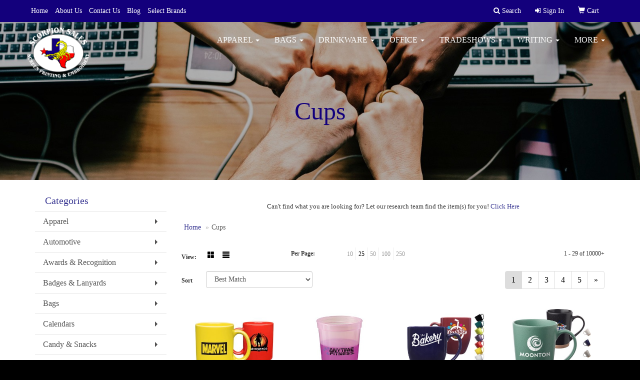

--- FILE ---
content_type: text/html
request_url: https://www.scorpionsales.biz/ws/ws.dll/StartSrch?UID=9997&WENavID=1685469
body_size: 9168
content:
<!DOCTYPE html>  <!-- WebExpress Embedded iFrame Page : Product Search Results List -->
<html lang="en">
  <head>
    <meta charset="utf-8">
    <meta http-equiv="X-UA-Compatible" content="IE=edge">
    <meta name="viewport" content="width=device-width, initial-scale=1">
    <!-- The above 3 meta tags *must* come first in the head; any other head content must come *after* these tags -->
    
    <!-- Bootstrap core CSS -->
    <link href="/distsite/styles/7/common/css/bootstrap.min.css" rel="stylesheet">
	<!-- Flexslider -->
    <link href="/distsite/styles/7/common/css/flexslider.css" rel="stylesheet">
	<!-- Custom styles for this theme -->
    <link href="/we/we.dll/StyleSheet?UN=9997&Type=WETheme-PS&TS=45191.5441203704" rel="stylesheet">
	<link href="/distsite/styles/7/common/css/font-awesome.min.css" rel="stylesheet">
  <style>
#page-title h1 {
    color: #13007c;
    font-size: 50px;
} 
</style>
    <!-- HTML5 shim and Respond.js for IE8 support of HTML5 elements and media queries -->
    <!--[if lt IE 9]>
      <script src="https://oss.maxcdn.com/html5shiv/3.7.2/html5shiv.min.js"></script>
      <script src="https://oss.maxcdn.com/respond/1.4.2/respond.min.js"></script>
    <![endif]-->

		<style>
		.show-more {
  display: none;
  cursor: pointer;
}</style>
</head>

<body style="background:#fff;">

	<div class="col-lg-12 col-md-12 col-sm-12 container page" style="padding:0px;margin:0px;">
      <div id="main-content" class="row" style="margin:0px 2px 0px 0px;">

<!-- main content -->

<p><font face="Tahoma" size="2"><center><span size="-1">Can't find what you are looking for? Let our research team find the item(s) for you! <a href="mailto:sales@scorpionsales.biz?Subject=Promotional%20Products%20Request/Quote&amp;Body=What%20kind%20of%20promotional%20product%28s%29%20are%20you%20looking%20for%3F">Click Here</a></span></center></font></p>

        <div class="category-header">

        	<!-- Category Banner -->
<!--        	<img class="img-responsive" src="http://placehold.it/1150x175/1893d1/ffffff">
-->

            <!-- Breadcrumbs -->
            <ol class="breadcrumb"  >
              <li><a href="https://www.scorpionsales.biz" target="_top">Home</a></li>
              <li class="active">Cups</li>
            </ol>

            <!-- Category Text -->
<!--
        	<h1>Custom Tote Bags</h1>
            <p>Lorem ipsum dolor sit amet, consectetur adipiscing elit, sed do eiusmod tempor incididunt ut labore et dolore magna aliqua. Ut enim ad minim veniam, quis nostrud exercitation ullamco laboris nisi ut aliquip ex ea commodo consequat.</p>
        </div>
-->
        	<!-- Hide Section Mobile -->
        	<div class="row pr-list-filters hidden-xs">

               <div id="list-controls" class="col-sm-3">

                  <form class="form-horizontal">
                    <div class="form-group">
                      <label class="col-sm-2 col-xs-3 control-label">View:</label>
                      <div class="col-sm-10 col-xs-9">
			
                          <a href="/ws/ws.dll/StartSrch?UID=9997&WENavID=1685469&View=T&ST=26020119211940118356575522" class="btn btn-control grid"><span class="glyphicon glyphicon-th-large"></span></a>
                          <a href="/ws/ws.dll/StartSrch?UID=9997&WENavID=1685469&View=L&ST=26020119211940118356575522" class="btn btn-control"><span class="glyphicon glyphicon-align-justify"></span></a>
			
                      </div>
                    </div><!--/formgroup-->
                  </form>

               </div>

               <div class="col-sm-4 remove-pad">
                	<div class="form-group" >
                      <label class="col-sm-5 control-label">Per Page:</label>
                      <div class="col-sm-7 remove-pad">
                        <ul class="per-page notranslate">
							<li><a href="/ws/ws.dll/StartSrch?UID=9997&WENavID=1685469&ST=26020119211940118356575522&PPP=10" title="Show 10 per page" onMouseOver="window.status='Show 10 per page';return true;" onMouseOut="window.status='';return true;">10</a></li><li class="active"><a href="/ws/ws.dll/StartSrch?UID=9997&WENavID=1685469&ST=26020119211940118356575522&PPP=25" title="Show 25 per page" onMouseOver="window.status='Show 25 per page';return true;" onMouseOut="window.status='';return true;">25</a></li><li><a href="/ws/ws.dll/StartSrch?UID=9997&WENavID=1685469&ST=26020119211940118356575522&PPP=50" title="Show 50 per page" onMouseOver="window.status='Show 50 per page';return true;" onMouseOut="window.status='';return true;">50</a></li><li><a href="/ws/ws.dll/StartSrch?UID=9997&WENavID=1685469&ST=26020119211940118356575522&PPP=100" title="Show 100 per page" onMouseOver="window.status='Show 100 per page';return true;" onMouseOut="window.status='';return true;">100</a></li><li><a href="/ws/ws.dll/StartSrch?UID=9997&WENavID=1685469&ST=26020119211940118356575522&PPP=250" title="Show 250 per page" onMouseOver="window.status='Show 250 per page';return true;" onMouseOut="window.status='';return true;">250</a></li>
                        </ul>
                      </div>
               		</div><!--/formgroup-->
               </div> <!-- /.col-sm-4 -->
               <div class="col-sm-5">
					<p class="pr-showing">1 - 29 of  10000+</p>
               </div>

            </div><!-- /.row-->
        <!-- /End Hidden Mobile -->

            <div class="row pr-list-filters">

              <div class="col-sm-4 hidden-xs">
<script>
function GoToNewURL(entered)
{
	to=entered.options[entered.selectedIndex].value;
	if (to>"") {
		location=to;
		entered.selectedIndex=0;
	}
}
</script>
                <form class="form-horizontal">
                  <div class="form-group">
                      <label class="col-xs-2 col-sm-2 control-label sort">Sort</label>
                      <div class="col-xs-10 col-sm-10">
                         <select class="form-control sort" onchange="GoToNewURL(this);">
							<option value="/ws/ws.dll/StartSrch?UID=9997&WENavID=1685469&Sort=0" selected>Best Match</option><option value="/ws/ws.dll/StartSrch?UID=9997&WENavID=1685469&Sort=3">Most Popular</option><option value="/ws/ws.dll/StartSrch?UID=9997&WENavID=1685469&Sort=1">Price (Low to High)</option><option value="/ws/ws.dll/StartSrch?UID=9997&WENavID=1685469&Sort=2">Price (High to Low)</option>
                        </select>
                      </div>
                    </div><!--/formgroup-->
                  </form>
                </div><!--/col4-->

                <div class="col-sm-8 col-xs-12">
                      <div class="text-center">
                        <ul class="pagination">
						  <!--
                          <li>
                            <a href="#" aria-label="Previous">
                              <span aria-hidden="true">&laquo;</span>
                            </a>
                          </li>
						  -->
							<li class="active"><a href="/ws/ws.dll/StartSrch?UID=9997&WENavID=1685469&ST=26020119211940118356575522&Start=0" title="Page 1" onMouseOver="window.status='Page 1';return true;" onMouseOut="window.status='';return true;"><span class="notranslate">1<span></a></li><li><a href="/ws/ws.dll/StartSrch?UID=9997&WENavID=1685469&ST=26020119211940118356575522&Start=28" title="Page 2" onMouseOver="window.status='Page 2';return true;" onMouseOut="window.status='';return true;"><span class="notranslate">2<span></a></li><li><a href="/ws/ws.dll/StartSrch?UID=9997&WENavID=1685469&ST=26020119211940118356575522&Start=56" title="Page 3" onMouseOver="window.status='Page 3';return true;" onMouseOut="window.status='';return true;"><span class="notranslate">3<span></a></li><li><a href="/ws/ws.dll/StartSrch?UID=9997&WENavID=1685469&ST=26020119211940118356575522&Start=84" title="Page 4" onMouseOver="window.status='Page 4';return true;" onMouseOut="window.status='';return true;"><span class="notranslate">4<span></a></li><li><a href="/ws/ws.dll/StartSrch?UID=9997&WENavID=1685469&ST=26020119211940118356575522&Start=112" title="Page 5" onMouseOver="window.status='Page 5';return true;" onMouseOut="window.status='';return true;"><span class="notranslate">5<span></a></li>
						  
                          <li>
                            <a href="/ws/ws.dll/StartSrch?UID=9997&WENavID=1685469&Start=28&ST=26020119211940118356575522" aria-label="Next">
                              <span aria-hidden="true">&raquo;</span>
                            </a>
                          </li>
						  
                        </ul>
                      </div>

					<div class="clear"></div>

                </div> <!--/col-12-->

            </div><!--/row-->

        	<div class="clear"></div>

            <div class="row visible-xs-block">
                	<div class="col-xs-12">

                      <p class="pr-showing">1 - 29 of  10000+</p>

                      <div class="btn-group pull-right" role="group">

						  
                          <a href="/ws/ws.dll/StartSrch?UID=9997&WENavID=1685469&View=T&ST=26020119211940118356575522" class="btn btn-control grid"><span class="glyphicon glyphicon-th-large"></span></a>
                          <a href="/ws/ws.dll/StartSrch?UID=9997&WENavID=1685469&View=L&ST=26020119211940118356575522" class="btn btn-control"><span class="glyphicon glyphicon-align-justify"></span></a>
						  

                          <div class="btn-group" role="group">
                            <button type="button" class="btn btn-white dropdown-toggle" data-toggle="dropdown" aria-haspopup="true" aria-expanded="false">
                              Sort <span class="caret"></span>
                            </button>
                            <ul class="dropdown-menu dropdown-menu-right">
								<li class="active"><a href="/ws/ws.dll/StartSrch?UID=9997&WENavID=1685469&Sort=0">Best Match</a></li><li><a href="/ws/ws.dll/StartSrch?UID=9997&WENavID=1685469&Sort=3">Most Popular</a></li><li><a href="/ws/ws.dll/StartSrch?UID=9997&WENavID=1685469&Sort=1">Price (Low to High)</a></li><li><a href="/ws/ws.dll/StartSrch?UID=9997&WENavID=1685469&Sort=2">Price (High to Low)</a></li>
                            </ul>
                          </div>

                      </div>
                    </div><!--/.col12 -->
            </div><!-- row -->

<!-- Product Results List -->
<ul class="thumbnail-list"><a name="0" href="#" alt="Item 0"></a>
<li>
 <a href="https://www.scorpionsales.biz/p/CJDGI-MXKKI/11-oz.-ceramic-mug" target="_parent" alt="11 oz. Ceramic Mug">
 <div class="pr-list-grid">
		<img class="img-responsive" src="/ws/ws.dll/QPic?SN=69609&P=945894988&I=0&PX=300" alt="11 oz. Ceramic Mug">
		<p class="pr-name">11 oz. Ceramic Mug</p>
		<p class="pr-price"  ><span class="notranslate">$2.75</span> - <span class="notranslate">$4.86</span></p>
		<p class="pr-number"  ><span class="notranslate">Item #CJDGI-MXKKI</span></p>
 </div>
 </a>
</li>
<a name="1" href="#" alt="Item 1"></a>
<li>
 <a href="https://www.scorpionsales.biz/p/DFUFJ-IUBDR/16-oz.-mood-stadium-cup" target="_parent" alt="16 Oz. Mood Stadium Cup">
 <div class="pr-list-grid">
		<img class="img-responsive" src="/ws/ws.dll/QPic?SN=50018&P=754008099&I=0&PX=300" alt="16 Oz. Mood Stadium Cup">
		<p class="pr-name">16 Oz. Mood Stadium Cup</p>
		<p class="pr-price"  ><span class="notranslate">$1.09</span> - <span class="notranslate">$1.29</span></p>
		<p class="pr-number"  ><span class="notranslate">Item #DFUFJ-IUBDR</span></p>
 </div>
 </a>
</li>
<a name="2" href="#" alt="Item 2"></a>
<li>
 <a href="https://www.scorpionsales.biz/p/ZMYIG-PQXCK/16-oz.-bistro-glossy-coffee-mug" target="_parent" alt="16 oz. Bistro Glossy Coffee Mug">
 <div class="pr-list-grid">
		<img class="img-responsive" src="/ws/ws.dll/QPic?SN=69609&P=387151466&I=0&PX=300" alt="16 oz. Bistro Glossy Coffee Mug">
		<p class="pr-name">16 oz. Bistro Glossy Coffee Mug</p>
		<p class="pr-price"  ><span class="notranslate">$3.91</span> - <span class="notranslate">$5.61</span></p>
		<p class="pr-number"  ><span class="notranslate">Item #ZMYIG-PQXCK</span></p>
 </div>
 </a>
</li>
<a name="3" href="#" alt="Item 3"></a>
<li>
 <a href="https://www.scorpionsales.biz/p/PJDFB-MXKKL/16-oz.-coffee-mugs-w-speckle-accents" target="_parent" alt="16 Oz. Coffee Mugs W/ Speckle Accents">
 <div class="pr-list-grid">
		<img class="img-responsive" src="/ws/ws.dll/QPic?SN=69609&P=175894991&I=0&PX=300" alt="16 Oz. Coffee Mugs W/ Speckle Accents">
		<p class="pr-name">16 Oz. Coffee Mugs W/ Speckle Accents</p>
		<p class="pr-price"  ><span class="notranslate">$6.08</span> - <span class="notranslate">$6.93</span></p>
		<p class="pr-number"  ><span class="notranslate">Item #PJDFB-MXKKL</span></p>
 </div>
 </a>
</li>
<a name="4" href="#" alt="Item 4"></a>
<li>
 <a href="https://www.scorpionsales.biz/p/XMVOH-PQWOP/classic-campfire-coffee-mug-13-oz.-speckled-ceramic-mugs" target="_parent" alt="Classic Campfire Coffee Mug 13 Oz. Speckled Ceramic Mugs">
 <div class="pr-list-grid">
		<img class="img-responsive" src="/ws/ws.dll/QPic?SN=69609&P=507151107&I=0&PX=300" alt="Classic Campfire Coffee Mug 13 Oz. Speckled Ceramic Mugs">
		<p class="pr-name">Classic Campfire Coffee Mug 13 Oz. Speckled Ceramic Mugs</p>
		<p class="pr-price"  ><span class="notranslate">$3.92</span> - <span class="notranslate">$6.15</span></p>
		<p class="pr-number"  ><span class="notranslate">Item #XMVOH-PQWOP</span></p>
 </div>
 </a>
</li>
<a name="5" href="#" alt="Item 5"></a>
<li>
 <a href="https://www.scorpionsales.biz/p/OKWKF-PCTXL/16-oz.-usa-made-stadium-cups-w-custom-logo-stadium-cups" target="_parent" alt="16 oz. USA Made Stadium Cups w/ Custom Logo Stadium Cups">
 <div class="pr-list-grid">
		<img class="img-responsive" src="/ws/ws.dll/QPic?SN=69609&P=726903245&I=0&PX=300" alt="16 oz. USA Made Stadium Cups w/ Custom Logo Stadium Cups">
		<p class="pr-name">16 oz. USA Made Stadium Cups w/ Custom Logo Stadium Cups</p>
		<p class="pr-price"  ><span class="notranslate">$0.75</span> - <span class="notranslate">$1.83</span></p>
		<p class="pr-number"  ><span class="notranslate">Item #OKWKF-PCTXL</span></p>
 </div>
 </a>
</li>
<a name="6" href="#" alt="Item 6"></a>
<li>
 <a href="https://www.scorpionsales.biz/p/NFAND-PAURL/11-oz.-sunrise-ceramic-coffee-mug" target="_parent" alt="11 Oz. Sunrise Ceramic Coffee Mug">
 <div class="pr-list-grid">
		<img class="img-responsive" src="/ws/ws.dll/QPic?SN=50018&P=956868613&I=0&PX=300" alt="11 Oz. Sunrise Ceramic Coffee Mug">
		<p class="pr-name">11 Oz. Sunrise Ceramic Coffee Mug</p>
		<p class="pr-price"  ><span class="notranslate">$3.25</span> - <span class="notranslate">$3.65</span></p>
		<p class="pr-number"  ><span class="notranslate">Item #NFAND-PAURL</span></p>
 </div>
 </a>
</li>
<a name="7" href="#" alt="Item 7"></a>
<li>
 <a href="https://www.scorpionsales.biz/p/IFAOH-PAURF/15-oz.-speckle-it-ceramic-camping-mug" target="_parent" alt="15 Oz. Speckle-It Ceramic Camping Mug">
 <div class="pr-list-grid">
		<img class="img-responsive" src="/ws/ws.dll/QPic?SN=50018&P=526868607&I=0&PX=300" alt="15 Oz. Speckle-It Ceramic Camping Mug">
		<p class="pr-name">15 Oz. Speckle-It Ceramic Camping Mug</p>
		<p class="pr-price"  ><span class="notranslate">$4.39</span> - <span class="notranslate">$4.79</span></p>
		<p class="pr-number"  ><span class="notranslate">Item #IFAOH-PAURF</span></p>
 </div>
 </a>
</li>
<a name="8" href="#" alt="Item 8"></a>
<li>
 <a href="https://www.scorpionsales.biz/p/OKBGF-RXQEZ/16-oz.-bistro-ceramic-coffee-mug" target="_parent" alt="16 Oz. Bistro Ceramic Coffee Mug">
 <div class="pr-list-grid">
		<img class="img-responsive" src="/ws/ws.dll/QPic?SN=50018&P=708183785&I=0&PX=300" alt="16 Oz. Bistro Ceramic Coffee Mug">
		<p class="pr-name">16 Oz. Bistro Ceramic Coffee Mug</p>
		<p class="pr-price"  ><span class="notranslate">$3.55</span> - <span class="notranslate">$3.95</span></p>
		<p class="pr-number"  ><span class="notranslate">Item #OKBGF-RXQEZ</span></p>
 </div>
 </a>
</li>
<a name="9" href="#" alt="Item 9"></a>
<li>
 <a href="https://www.scorpionsales.biz/p/HNBJG-OHOWY/senso-classic-17-oz-vacuum-insulated-stainless-steel-tumbler" target="_parent" alt="SENSO® Classic 17 oz Vacuum Insulated Stainless Steel Tumbler">
 <div class="pr-list-grid">
		<img class="img-responsive" src="/ws/ws.dll/QPic?SN=60462&P=346530756&I=0&PX=300" alt="SENSO® Classic 17 oz Vacuum Insulated Stainless Steel Tumbler">
		<p class="pr-name">SENSO® Classic 17 oz Vacuum Insulated Stainless Steel Tumbler</p>
		<p class="pr-price"  ><span class="notranslate">$13.10</span> - <span class="notranslate">$15.98</span></p>
		<p class="pr-number"  ><span class="notranslate">Item #HNBJG-OHOWY</span></p>
 </div>
 </a>
</li>
<a name="10" href="#" alt="Item 10"></a>
<li>
 <a href="https://www.scorpionsales.biz/p/NJDKH-QZUPV/eco-steel-chill-cups-16-oz" target="_parent" alt="Eco Steel Chill-Cups™ (16 Oz)">
 <div class="pr-list-grid">
		<img class="img-responsive" src="/ws/ws.dll/QPic?SN=68218&P=197764947&I=0&PX=300" alt="Eco Steel Chill-Cups™ (16 Oz)">
		<p class="pr-name">Eco Steel Chill-Cups™ (16 Oz)</p>
		<p class="pr-price"  ><span class="notranslate">$1.75</span> - <span class="notranslate">$2.56</span></p>
		<p class="pr-number"  ><span class="notranslate">Item #NJDKH-QZUPV</span></p>
 </div>
 </a>
</li>
<a name="11" href="#" alt="Item 11"></a>
<li>
 <a href="https://www.scorpionsales.biz/p/KMVLC-OETMI/12-oz-custom-imprint-glossy-mugs-curved-grip" target="_parent" alt="12 oz Custom Imprint Glossy Mugs Curved Grip">
 <div class="pr-list-grid">
		<img class="img-responsive" src="/ws/ws.dll/QPic?SN=69609&P=386481132&I=0&PX=300" alt="12 oz Custom Imprint Glossy Mugs Curved Grip">
		<p class="pr-name">12 oz Custom Imprint Glossy Mugs Curved Grip</p>
		<p class="pr-price"  ><span class="notranslate">$3.52</span> - <span class="notranslate">$4.60</span></p>
		<p class="pr-number"  ><span class="notranslate">Item #KMVLC-OETMI</span></p>
 </div>
 </a>
</li>
<a name="12" href="#" alt="Item 12"></a>
<li>
 <a href="https://www.scorpionsales.biz/p/NKWJA-PCTXQ/12-oz.-usa-made-recyclable-stadium-cup-w-custom-imprint" target="_parent" alt="12 oz. USA Made Recyclable Stadium Cup w/ Custom Imprint">
 <div class="pr-list-grid">
		<img class="img-responsive" src="/ws/ws.dll/QPic?SN=69609&P=756903250&I=0&PX=300" alt="12 oz. USA Made Recyclable Stadium Cup w/ Custom Imprint">
		<p class="pr-name">12 oz. USA Made Recyclable Stadium Cup w/ Custom Imprint</p>
		<p class="pr-price"  ><span class="notranslate">$0.66</span> - <span class="notranslate">$1.14</span></p>
		<p class="pr-number"  ><span class="notranslate">Item #NKWJA-PCTXQ</span></p>
 </div>
 </a>
</li>
<a name="13" href="#" alt="Item 13"></a>
<li>
 <a href="https://www.scorpionsales.biz/p/MHUIJ-HLUOR/16-oz.-stadium-cup" target="_parent" alt="16 Oz. Stadium Cup">
 <div class="pr-list-grid">
		<img class="img-responsive" src="/ws/ws.dll/QPic?SN=50018&P=323406069&I=0&PX=300" alt="16 Oz. Stadium Cup">
		<p class="pr-name">16 Oz. Stadium Cup</p>
		<p class="pr-price"  ><span class="notranslate">$0.77</span> - <span class="notranslate">$0.95</span></p>
		<p class="pr-number"  ><span class="notranslate">Item #MHUIJ-HLUOR</span></p>
 </div>
 </a>
</li>
<a name="14" href="#" alt="Item 14"></a>
<li>
 <a href="https://www.scorpionsales.biz/p/OIUHD-JVTNL/11-oz.-ceramic-dishwasher-safe-coffee-mug-w-c-handle" target="_parent" alt="11 oz. Ceramic Dishwasher-Safe Coffee Mug w/ C-Handle">
 <div class="pr-list-grid">
		<img class="img-responsive" src="/ws/ws.dll/QPic?SN=67027&P=924495073&I=0&PX=300" alt="11 oz. Ceramic Dishwasher-Safe Coffee Mug w/ C-Handle">
		<p class="pr-name">11 oz. Ceramic Dishwasher-Safe Coffee Mug w/ C-Handle</p>
		<p class="pr-price"  ><span class="notranslate">$1.88</span> - <span class="notranslate">$3.45</span></p>
		<p class="pr-number"  ><span class="notranslate">Item #OIUHD-JVTNL</span></p>
 </div>
 </a>
</li>
<a name="15" href="#" alt="Item 15"></a>
<li>
 <a href="https://www.scorpionsales.biz/p/UIUHE-JVTNM/15-oz.-two-tone-matted-bistro-mug" target="_parent" alt="15 Oz. Two-Tone Matted Bistro Mug">
 <div class="pr-list-grid">
		<img class="img-responsive" src="/ws/ws.dll/QPic?SN=67027&P=324495074&I=0&PX=300" alt="15 Oz. Two-Tone Matted Bistro Mug">
		<p class="pr-name">15 Oz. Two-Tone Matted Bistro Mug</p>
		<p class="pr-price"  ><span class="notranslate">$1.95</span> - <span class="notranslate">$4.42</span></p>
		<p class="pr-number"  ><span class="notranslate">Item #UIUHE-JVTNM</span></p>
 </div>
 </a>
</li>
<a name="16" href="#" alt="Item 16"></a>
<li>
 <a href="https://www.scorpionsales.biz/p/YNCJE-PVZIK/11-oz.-ceramic-coffee-mug-with-removable-bamboo-coaster" target="_parent" alt="11 Oz. Ceramic Coffee Mug with Removable Bamboo Coaster">
 <div class="pr-list-grid">
		<img class="img-responsive" src="/ws/ws.dll/QPic?SN=50018&P=757240854&I=0&PX=300" alt="11 Oz. Ceramic Coffee Mug with Removable Bamboo Coaster">
		<p class="pr-name">11 Oz. Ceramic Coffee Mug with Removable Bamboo Coaster</p>
		<p class="pr-price"  ><span class="notranslate">$6.55</span> - <span class="notranslate">$6.95</span></p>
		<p class="pr-number"  ><span class="notranslate">Item #YNCJE-PVZIK</span></p>
 </div>
 </a>
</li>
<a name="17" href="#" alt="Item 17"></a>
<li>
 <a href="https://www.scorpionsales.biz/p/SMDKD-MAMEP/15-oz.-bistro-mug" target="_parent" alt="15 Oz. Bistro Mug">
 <div class="pr-list-grid">
		<img class="img-responsive" src="/ws/ws.dll/QPic?SN=67027&P=915491943&I=0&PX=300" alt="15 Oz. Bistro Mug">
		<p class="pr-name">15 Oz. Bistro Mug</p>
		<p class="pr-price"  ><span class="notranslate">$3.50</span> - <span class="notranslate">$4.35</span></p>
		<p class="pr-number"  ><span class="notranslate">Item #SMDKD-MAMEP</span></p>
 </div>
 </a>
</li>
<a name="18" href="#" alt="Item 18"></a>
<li>
 <a href="https://www.scorpionsales.biz/p/BJDFD-MXKKN/16-oz.-bistro-ceramic-mug-color-coded-coffee-mugs" target="_parent" alt="16 oz. Bistro Ceramic Mug - Color Coded Coffee Mugs">
 <div class="pr-list-grid">
		<img class="img-responsive" src="/ws/ws.dll/QPic?SN=69609&P=975894993&I=0&PX=300" alt="16 oz. Bistro Ceramic Mug - Color Coded Coffee Mugs">
		<p class="pr-name">16 oz. Bistro Ceramic Mug - Color Coded Coffee Mugs</p>
		<p class="pr-price"  ><span class="notranslate">$3.15</span> - <span class="notranslate">$6.47</span></p>
		<p class="pr-number"  ><span class="notranslate">Item #BJDFD-MXKKN</span></p>
 </div>
 </a>
</li>
<a name="19" href="#" alt="Item 19"></a>
<li>
 <a href="https://www.scorpionsales.biz/p/OKZHG-IDHLW/12-oz.-stainless-coffee-stemless-wine-tumbler-w-lid" target="_parent" alt="12 oz. Stainless Coffee Stemless Wine Tumbler w/ Lid">
 <div class="pr-list-grid">
		<img class="img-responsive" src="/ws/ws.dll/QPic?SN=67027&P=553713576&I=0&PX=300" alt="12 oz. Stainless Coffee Stemless Wine Tumbler w/ Lid">
		<p class="pr-name">12 oz. Stainless Coffee Stemless Wine Tumbler w/ Lid</p>
		<p class="pr-price"  ><span class="notranslate">$2.97</span> - <span class="notranslate">$5.52</span></p>
		<p class="pr-number"  ><span class="notranslate">Item #OKZHG-IDHLW</span></p>
 </div>
 </a>
</li>
<a name="20" href="#" alt="Item 20"></a>
<li>
 <a href="https://www.scorpionsales.biz/p/QFWFB-QIIZJ/12-oz.-pacific-ceramic-coffee-mug" target="_parent" alt="12 Oz. Pacific Ceramic Coffee Mug">
 <div class="pr-list-grid">
		<img class="img-responsive" src="/ws/ws.dll/QPic?SN=50018&P=577458291&I=0&PX=300" alt="12 Oz. Pacific Ceramic Coffee Mug">
		<p class="pr-name">12 Oz. Pacific Ceramic Coffee Mug</p>
		<p class="pr-price"  ><span class="notranslate">$4.65</span> - <span class="notranslate">$5.05</span></p>
		<p class="pr-number"  ><span class="notranslate">Item #QFWFB-QIIZJ</span></p>
 </div>
 </a>
</li>
<a name="21" href="#" alt="Item 21"></a>
<li>
 <a href="https://www.scorpionsales.biz/p/YHUFA-QFJTQ/11-oz.-sunrise-velvet-touch-ceramic-coffee-mug" target="_parent" alt="11 Oz. Sunrise Velvet-Touch Ceramic Coffee Mug">
 <div class="pr-list-grid">
		<img class="img-responsive" src="/ws/ws.dll/QPic?SN=50018&P=317406090&I=0&PX=300" alt="11 Oz. Sunrise Velvet-Touch Ceramic Coffee Mug">
		<p class="pr-name">11 Oz. Sunrise Velvet-Touch Ceramic Coffee Mug</p>
		<p class="pr-price"  ><span class="notranslate">$5.75</span> - <span class="notranslate">$6.15</span></p>
		<p class="pr-number"  ><span class="notranslate">Item #YHUFA-QFJTQ</span></p>
 </div>
 </a>
</li>
<a name="22" href="#" alt="Item 22"></a>
<li>
 <a href="https://www.scorpionsales.biz/p/KLBIA-MYZMM/cadet-9-oz-insulated-stainless-steel-tumbler" target="_parent" alt="Cadet 9 oz Insulated Stainless Steel Tumbler">
 <div class="pr-list-grid">
		<img class="img-responsive" src="/ws/ws.dll/QPic?SN=60462&P=155922760&I=0&PX=300" alt="Cadet 9 oz Insulated Stainless Steel Tumbler">
		<p class="pr-name">Cadet 9 oz Insulated Stainless Steel Tumbler</p>
		<p class="pr-price"  ><span class="notranslate">$10.65</span> - <span class="notranslate">$13.05</span></p>
		<p class="pr-number"  ><span class="notranslate">Item #KLBIA-MYZMM</span></p>
 </div>
 </a>
</li>
<a name="23" href="#" alt="Item 23"></a>
<li>
 <a href="https://www.scorpionsales.biz/p/GNDHG-QXHOQ/two-tone-speckled-coffee-mugs" target="_parent" alt="Two Tone Speckled Coffee Mugs">
 <div class="pr-list-grid">
		<img class="img-responsive" src="/ws/ws.dll/QPic?SN=69609&P=167720976&I=0&PX=300" alt="Two Tone Speckled Coffee Mugs">
		<p class="pr-name">Two Tone Speckled Coffee Mugs</p>
		<p class="pr-price"  ><span class="notranslate">$2.82</span> - <span class="notranslate">$3.60</span></p>
		<p class="pr-number"  ><span class="notranslate">Item #GNDHG-QXHOQ</span></p>
 </div>
 </a>
</li>
<a name="24" href="#" alt="Item 24"></a>
<li>
 <a href="https://www.scorpionsales.biz/p/YMCKG-PQXRA/11-oz.-coffee-mugs-w-speckled-accents" target="_parent" alt="11 Oz. Coffee Mugs W/ Speckled Accents">
 <div class="pr-list-grid">
		<img class="img-responsive" src="/ws/ws.dll/QPic?SN=69609&P=927151846&I=0&PX=300" alt="11 Oz. Coffee Mugs W/ Speckled Accents">
		<p class="pr-name">11 Oz. Coffee Mugs W/ Speckled Accents</p>
		<p class="pr-price"  ><span class="notranslate">$2.62</span> - <span class="notranslate">$3.38</span></p>
		<p class="pr-number"  ><span class="notranslate">Item #YMCKG-PQXRA</span></p>
 </div>
 </a>
</li>
<a name="25" href="#" alt="Item 25"></a>
<li>
 <a href="https://www.scorpionsales.biz/p/DLCJC-NQQFC/13.5-oz.-ceramic-coffee-mugs-w-custom-logo" target="_parent" alt="13.5 Oz. Ceramic Coffee Mugs w/ Custom logo">
 <div class="pr-list-grid">
		<img class="img-responsive" src="/ws/ws.dll/QPic?SN=69609&P=116232852&I=0&PX=300" alt="13.5 Oz. Ceramic Coffee Mugs w/ Custom logo">
		<p class="pr-name">13.5 Oz. Ceramic Coffee Mugs w/ Custom logo</p>
		<p class="pr-price"  ><span class="notranslate">$3.02</span> - <span class="notranslate">$3.72</span></p>
		<p class="pr-number"  ><span class="notranslate">Item #DLCJC-NQQFC</span></p>
 </div>
 </a>
</li>
<a name="26" href="#" alt="Item 26"></a>
<li>
 <a href="https://www.scorpionsales.biz/p/RFAHF-NPVFV/frosted-stadium-cup-w-flexible-plastic-16-oz.-stadium-cups" target="_parent" alt="Frosted Stadium Cup w/ Flexible Plastic 16 oz. Stadium Cups">
 <div class="pr-list-grid">
		<img class="img-responsive" src="/ws/ws.dll/QPic?SN=69609&P=756218675&I=0&PX=300" alt="Frosted Stadium Cup w/ Flexible Plastic 16 oz. Stadium Cups">
		<p class="pr-name">Frosted Stadium Cup w/ Flexible Plastic 16 oz. Stadium Cups</p>
		<p class="pr-price"  ><span class="notranslate">$0.74</span> - <span class="notranslate">$1.83</span></p>
		<p class="pr-number"  ><span class="notranslate">Item #RFAHF-NPVFV</span></p>
 </div>
 </a>
</li>
<a name="27" href="#" alt="Item 27"></a>
<li>
 <a href="https://www.scorpionsales.biz/p/KEAIB-PXPYJ/recyclable-steel-chill-cups-16oz" target="_parent" alt="Recyclable Steel Chill-Cups™ 16oz">
 <div class="pr-list-grid">
		<img class="img-responsive" src="/ws/ws.dll/QPic?SN=52344&P=557269661&I=0&PX=300" alt="Recyclable Steel Chill-Cups™ 16oz">
		<p class="pr-name">Recyclable Steel Chill-Cups™ 16oz</p>
		<p class="pr-price"  ><span class="notranslate">$1.65</span> - <span class="notranslate">$1.93</span></p>
		<p class="pr-number"  ><span class="notranslate">Item #KEAIB-PXPYJ</span></p>
 </div>
 </a>
</li>
</ul>

<!-- Footer pagination -->
<div class="row">
<div class="col-sm-12 col-xs-12">
             <div class="text-center">
                <ul class="pagination">
						  <!--
                          <li>
                            <a href="#" aria-label="Previous">
                              <span aria-hidden="true">&laquo;</span>
                            </a>
                          </li>
						  -->
							<li class="active"><a href="/ws/ws.dll/StartSrch?UID=9997&WENavID=1685469&ST=26020119211940118356575522&Start=0" title="Page 1" onMouseOver="window.status='Page 1';return true;" onMouseOut="window.status='';return true;"><span class="notranslate">1<span></a></li><li><a href="/ws/ws.dll/StartSrch?UID=9997&WENavID=1685469&ST=26020119211940118356575522&Start=28" title="Page 2" onMouseOver="window.status='Page 2';return true;" onMouseOut="window.status='';return true;"><span class="notranslate">2<span></a></li><li><a href="/ws/ws.dll/StartSrch?UID=9997&WENavID=1685469&ST=26020119211940118356575522&Start=56" title="Page 3" onMouseOver="window.status='Page 3';return true;" onMouseOut="window.status='';return true;"><span class="notranslate">3<span></a></li><li><a href="/ws/ws.dll/StartSrch?UID=9997&WENavID=1685469&ST=26020119211940118356575522&Start=84" title="Page 4" onMouseOver="window.status='Page 4';return true;" onMouseOut="window.status='';return true;"><span class="notranslate">4<span></a></li><li><a href="/ws/ws.dll/StartSrch?UID=9997&WENavID=1685469&ST=26020119211940118356575522&Start=112" title="Page 5" onMouseOver="window.status='Page 5';return true;" onMouseOut="window.status='';return true;"><span class="notranslate">5<span></a></li>
						  
                          <li>
                            <a href="/ws/ws.dll/StartSrch?UID=9997&WENavID=1685469&Start=28&ST=26020119211940118356575522" aria-label="Next">
                              <span aria-hidden="true">&raquo;</span>
                            </a>
                          </li>
						  
                </ul>
              </div>
</div>
</div>

<!-- Custom footer -->
<p><font face="Tahoma" size="2"><center>
<table border="" width="95%" bgcolor="#183463">
<tbody>
<tr>
<td><center><span style="font-family: Tahoma;" face="Tahoma"><span style="color: #ffffff;" color="#FFFFFF"><span size="-2">The best way to get information on any item is to click the "Request More Info" button and fill out the shopping cart (Name, Phone &amp; Fax Number, E-mail Address). This DOES NOT obligate you to purchase anything. We will contact you shortly after.&nbsp;</span></span></span></center></td>
</tr>
</tbody>
</table>
</center>
<p>&nbsp;</p>
<center><span size="-2"><span color="-2">Order total does not include screen/setup and freight. Additional charges may be needed for artwork revisions, proofs, or PMS color matches. Pricing and products are also subject to availability. We will contact you if product is unavailable with an alternative selection. You will be contacted personally before any order is placed to confirm your order. Our mission is to make your promotion the best it can be! We want you to get your products on time and at the best possible price!</span></span></center></font></p>

<!-- end main content -->

      </div> <!-- /.row -->
    </div> <!-- /container -->

	<!-- Bootstrap core JavaScript
    ================================================== -->
    <!-- Placed at the end of the document so the pages load faster -->
    <script src="/distsite/styles/7/common/js/jquery.min.js"></script>
    <script src="/distsite/styles/7/common/js/bootstrap.min.js"></script>
    <!-- IE10 viewport hack for Surface/desktop Windows 8 bug -->
    <script src="/distsite/styles/7/common/js/ie10-viewport-bug-workaround.js"></script>

	<!-- iFrame Resizer -->
	<script src="/js/iframeResizer.contentWindow.min.js" type="text/javascript"></script>
	<script type="text/javascript" src="/js/IFrameUtils.js?20150930"></script> <!-- For custom iframe integration functions (not resizing) -->
	<script>ScrollParentToTop();</script>
	<script>
		$(function () {
  			$('[data-toggle="tooltip"]').tooltip()
		})

    function PostAdStatToService(AdID, Type)
{
  var URL = '/we/we.dll/AdStat?AdID='+ AdID + '&Type=' +Type;

  // Try using sendBeacon.  Some browsers may block this.
  if (navigator && navigator.sendBeacon) {
      navigator.sendBeacon(URL);
  }
}

	</script>


	<!-- Custom - This page only -->

	<!-- Tile cell height equalizer -->
<!--
	<script src="/distsite/styles/7/common/js/jquery.matchHeight-min.js"></script>
	<script>
		$(function() {
    		$('.pr-list-grid').matchHeight();
		});
	</script>
-->
	<!-- End custom -->



</body>
</html>
